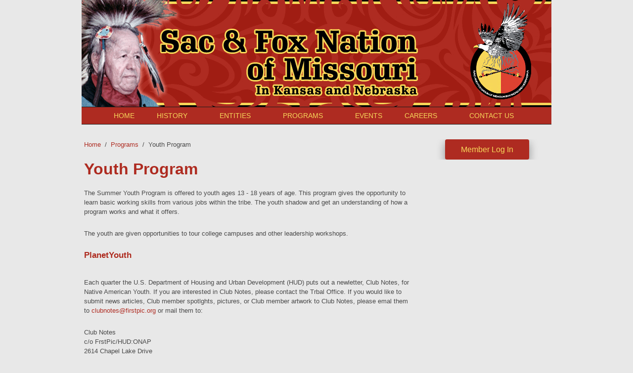

--- FILE ---
content_type: text/html; charset=utf-8
request_url: https://sacandfoxks.com/programs/youth
body_size: 5815
content:
<!DOCTYPE html PUBLIC "-//W3C//DTD XHTML+RDFa 1.0//EN"
  "http://www.w3.org/MarkUp/DTD/xhtml-rdfa-1.dtd">
<html xmlns="http://www.w3.org/1999/xhtml" xml:lang="en" version="XHTML+RDFa 1.0" dir="ltr">

<head profile="http://www.w3.org/1999/xhtml/vocab">
  <meta http-equiv="Content-Type" content="text/html; charset=utf-8" />
<meta name="Generator" content="Drupal 7 (http://drupal.org)" />
<link rel="shortcut icon" href="https://sacandfoxks.com/misc/favicon.ico" type="image/vnd.microsoft.icon" />
  <title>Youth Program | Sac &amp; Fox Nation of Missouri</title>  
  <style type="text/css" media="all">
@import url("https://sacandfoxks.com/modules/system/system.base.css?sxjlu8");
@import url("https://sacandfoxks.com/modules/system/system.menus.css?sxjlu8");
@import url("https://sacandfoxks.com/modules/system/system.messages.css?sxjlu8");
@import url("https://sacandfoxks.com/modules/system/system.theme.css?sxjlu8");
</style>
<style type="text/css" media="all">
@import url("https://sacandfoxks.com/sites/all/modules/calendar/css/calendar_multiday.css?sxjlu8");
@import url("https://sacandfoxks.com/sites/all/modules/colorbox_node/colorbox_node.css?sxjlu8");
@import url("https://sacandfoxks.com/modules/comment/comment.css?sxjlu8");
@import url("https://sacandfoxks.com/sites/all/modules/date/date_repeat_field/date_repeat_field.css?sxjlu8");
@import url("https://sacandfoxks.com/modules/field/theme/field.css?sxjlu8");
@import url("https://sacandfoxks.com/modules/node/node.css?sxjlu8");
@import url("https://sacandfoxks.com/modules/search/search.css?sxjlu8");
@import url("https://sacandfoxks.com/modules/user/user.css?sxjlu8");
@import url("https://sacandfoxks.com/sites/all/modules/views/css/views.css?sxjlu8");
</style>
<style type="text/css" media="all">
@import url("https://sacandfoxks.com/sites/all/modules/colorbox/styles/default/colorbox_style.css?sxjlu8");
@import url("https://sacandfoxks.com/sites/all/modules/ctools/css/ctools.css?sxjlu8");
@import url("https://sacandfoxks.com/modules/taxonomy/taxonomy.css?sxjlu8");
@import url("https://sacandfoxks.com/sites/all/modules/fancy_login/css/fancy_login.css?sxjlu8");
@import url("https://sacandfoxks.com/sites/all/libraries/superfish/css/superfish.css?sxjlu8");
@import url("https://sacandfoxks.com/sites/all/libraries/superfish/css/superfish-smallscreen.css?sxjlu8");
</style>
<style type="text/css" media="all and (min-width: 980px)">
@import url("https://sacandfoxks.com/sites/all/themes/corporateclean/css/960.css?sxjlu8");
</style>
<style type="text/css" media="all and (min-width: 760px) and (max-width: 980px)">
@import url("https://sacandfoxks.com/sites/all/themes/corporateclean/css/720.css?sxjlu8");
</style>
<style type="text/css" media="all and (max-width: 760px)">
@import url("https://sacandfoxks.com/sites/all/themes/corporateclean/css/mobile.css?sxjlu8");
</style>
<style type="text/css" media="all">
@import url("https://sacandfoxks.com/sites/all/themes/corporateclean/style.css?sxjlu8");
@import url("https://sacandfoxks.com/sites/all/themes/corporateclean/color/colors.css?sxjlu8");
</style>

<!--[if (lte IE 8)&(!IEMobile)]>
<link type="text/css" rel="stylesheet" href="https://sacandfoxks.com/sites/all/themes/corporateclean/css/basic-layout.css?sxjlu8" media="all" />
<![endif]-->

<!--[if (lte IE 8)&(!IEMobile)]>
<link type="text/css" rel="stylesheet" href="https://sacandfoxks.com/sites/all/themes/corporateclean/css/ie.css?sxjlu8" media="all" />
<![endif]-->
  
    
  <script type="text/javascript" src="https://sacandfoxks.com/misc/jquery.js?v=1.4.4"></script>
<script type="text/javascript" src="https://sacandfoxks.com/misc/jquery-extend-3.4.0.js?v=1.4.4"></script>
<script type="text/javascript" src="https://sacandfoxks.com/misc/jquery-html-prefilter-3.5.0-backport.js?v=1.4.4"></script>
<script type="text/javascript" src="https://sacandfoxks.com/misc/jquery.once.js?v=1.2"></script>
<script type="text/javascript" src="https://sacandfoxks.com/misc/drupal.js?sxjlu8"></script>
<script type="text/javascript" src="https://sacandfoxks.com/misc/jquery.cookie.js?v=1.0"></script>
<script type="text/javascript" src="https://sacandfoxks.com/misc/jquery.form.js?v=2.52"></script>
<script type="text/javascript" src="https://sacandfoxks.com/misc/form-single-submit.js?v=7.103"></script>
<script type="text/javascript" src="https://sacandfoxks.com/misc/ajax.js?v=7.103"></script>
<script type="text/javascript" src="https://sacandfoxks.com/sites/all/themes/corporateclean/js/jquery.cycle.all.js?sxjlu8"></script>
<script type="text/javascript" src="https://sacandfoxks.com/sites/all/libraries/colorbox/jquery.colorbox-min.js?sxjlu8"></script>
<script type="text/javascript" src="https://sacandfoxks.com/sites/all/modules/colorbox/js/colorbox.js?sxjlu8"></script>
<script type="text/javascript" src="https://sacandfoxks.com/sites/all/modules/colorbox/styles/default/colorbox_style.js?sxjlu8"></script>
<script type="text/javascript" src="https://sacandfoxks.com/sites/all/modules/colorbox/js/colorbox_load.js?sxjlu8"></script>
<script type="text/javascript" src="https://sacandfoxks.com/sites/all/modules/captcha/captcha.js?sxjlu8"></script>
<script type="text/javascript" src="https://sacandfoxks.com/misc/progress.js?v=7.103"></script>
<script type="text/javascript" src="https://sacandfoxks.com/sites/all/modules/fancy_login/js/fancy_login.js?sxjlu8"></script>
<script type="text/javascript" src="https://sacandfoxks.com/sites/all/modules/colorbox_node/colorbox_node.js?sxjlu8"></script>
<script type="text/javascript" src="https://sacandfoxks.com/sites/all/libraries/superfish/jquery.hoverIntent.minified.js?sxjlu8"></script>
<script type="text/javascript" src="https://sacandfoxks.com/sites/all/libraries/superfish/sfsmallscreen.js?sxjlu8"></script>
<script type="text/javascript" src="https://sacandfoxks.com/sites/all/libraries/superfish/supposition.js?sxjlu8"></script>
<script type="text/javascript" src="https://sacandfoxks.com/sites/all/libraries/superfish/jquery.bgiframe.min.js?sxjlu8"></script>
<script type="text/javascript" src="https://sacandfoxks.com/sites/all/libraries/superfish/superfish.js?sxjlu8"></script>
<script type="text/javascript" src="https://sacandfoxks.com/sites/all/libraries/superfish/supersubs.js?sxjlu8"></script>
<script type="text/javascript" src="https://sacandfoxks.com/sites/all/modules/superfish/superfish.js?sxjlu8"></script>
<script type="text/javascript">
<!--//--><![CDATA[//><!--
jQuery.extend(Drupal.settings, {"basePath":"\/","pathPrefix":"","setHasJsCookie":0,"ajaxPageState":{"theme":"corporateclean","theme_token":"prWqKqGIRsN9a874QWrN_ZYL-ZlJU_63scJp3qv1qn4","js":{"0":1,"misc\/jquery.js":1,"misc\/jquery-extend-3.4.0.js":1,"misc\/jquery-html-prefilter-3.5.0-backport.js":1,"misc\/jquery.once.js":1,"misc\/drupal.js":1,"misc\/jquery.cookie.js":1,"misc\/jquery.form.js":1,"misc\/form-single-submit.js":1,"misc\/ajax.js":1,"sites\/all\/themes\/corporateclean\/js\/jquery.cycle.all.js":1,"sites\/all\/libraries\/colorbox\/jquery.colorbox-min.js":1,"sites\/all\/modules\/colorbox\/js\/colorbox.js":1,"sites\/all\/modules\/colorbox\/styles\/default\/colorbox_style.js":1,"sites\/all\/modules\/colorbox\/js\/colorbox_load.js":1,"sites\/all\/modules\/captcha\/captcha.js":1,"misc\/progress.js":1,"sites\/all\/modules\/fancy_login\/js\/fancy_login.js":1,"sites\/all\/modules\/colorbox_node\/colorbox_node.js":1,"sites\/all\/libraries\/superfish\/jquery.hoverIntent.minified.js":1,"sites\/all\/libraries\/superfish\/sfsmallscreen.js":1,"sites\/all\/libraries\/superfish\/supposition.js":1,"sites\/all\/libraries\/superfish\/jquery.bgiframe.min.js":1,"sites\/all\/libraries\/superfish\/superfish.js":1,"sites\/all\/libraries\/superfish\/supersubs.js":1,"sites\/all\/modules\/superfish\/superfish.js":1},"css":{"modules\/system\/system.base.css":1,"modules\/system\/system.menus.css":1,"modules\/system\/system.messages.css":1,"modules\/system\/system.theme.css":1,"sites\/all\/modules\/calendar\/css\/calendar_multiday.css":1,"sites\/all\/modules\/colorbox_node\/colorbox_node.css":1,"modules\/comment\/comment.css":1,"sites\/all\/modules\/date\/date_repeat_field\/date_repeat_field.css":1,"modules\/field\/theme\/field.css":1,"modules\/node\/node.css":1,"modules\/search\/search.css":1,"modules\/user\/user.css":1,"sites\/all\/modules\/views\/css\/views.css":1,"sites\/all\/modules\/colorbox\/styles\/default\/colorbox_style.css":1,"sites\/all\/modules\/ctools\/css\/ctools.css":1,"modules\/taxonomy\/taxonomy.css":1,"sites\/all\/modules\/fancy_login\/css\/fancy_login.css":1,"sites\/all\/libraries\/superfish\/css\/superfish.css":1,"sites\/all\/libraries\/superfish\/css\/superfish-smallscreen.css":1,"sites\/all\/themes\/corporateclean\/css\/960.css":1,"sites\/all\/themes\/corporateclean\/css\/720.css":1,"sites\/all\/themes\/corporateclean\/css\/mobile.css":1,"sites\/all\/themes\/corporateclean\/style.css":1,"sites\/all\/themes\/corporateclean\/color\/colors.css":1,"sites\/all\/themes\/corporateclean\/css\/basic-layout.css":1,"sites\/all\/themes\/corporateclean\/css\/ie.css":1}},"colorbox":{"opacity":"0.85","current":"{current} of {total}","previous":"\u00ab Prev","next":"Next \u00bb","close":"Close","maxWidth":"98%","maxHeight":"98%","fixed":true,"mobiledetect":true,"mobiledevicewidth":"480px","file_public_path":"\/sites\/default\/files","specificPagesDefaultValue":"admin*\nimagebrowser*\nimg_assist*\nimce*\nnode\/add\/*\nnode\/*\/edit\nprint\/*\nprintpdf\/*\nsystem\/ajax\nsystem\/ajax\/*"},"superfish":{"1":{"id":"1","sf":{"animation":{"opacity":"show"},"speed":0,"autoArrows":false},"plugins":{"smallscreen":{"mode":"window_width","breakpointUnit":"px","title":"Main menu"},"supposition":true,"bgiframe":true,"supersubs":true}}},"colorbox_node":{"width":"600px","height":"600px"},"ajax":{"edit-submit-1769007466":{"wrapper":"fancy_login_user_login_block_wrapper","callback":"fancy_login_user_login_block_ajax_callback","event":"mousedown","keypress":true,"prevent":"click","url":"\/system\/ajax","submit":{"_triggering_element_name":"op","_triggering_element_value":"Log in"}}},"urlIsAjaxTrusted":{"\/system\/ajax":true,"\/programs\/youth?destination=taxonomy\/term\/25":true},"fancyLogin":{"screenFadeColor":"white","screenFadeZIndex":"500","loginBoxBackgroundColor":"white","loginBoxTextColor":"black","loginBoxBorderColor":"black","loginBoxBorderWidth":"3px","loginBoxBorderStyle":"solid","loginPath":"user\/login","dimFadeSpeed":100,"boxFadeSpeed":100,"hideObjects":0,"disableRegistration":1}});
//--><!]]>
</script>

</head>
<body class="html not-front not-logged-in one-sidebar sidebar-second page-taxonomy page-taxonomy-term page-taxonomy-term- page-taxonomy-term-25" >
  <div id="skip-link">
    <a href="#main-content" class="element-invisible element-focusable">Skip to main content</a>
  </div>
    <!-- #header -->
<div id="header">
	<!-- #header-inside -->
    <div id="header-inside" class="container_12 clearfix">
    	<!-- #header-inside-left -->
        <div id="header-inside-left" class="grid_8">
            
                        <a href="/" title="Home"><img src="https://sacandfoxks.com/sites/default/files/images/header.gif" alt="Home" /></a>
                 
                        
        </div><!-- EOF: #header-inside-left -->
        
        <!-- #header-inside-right -->    
        <div id="header-inside-right" class="grid_4">

			
        </div><!-- EOF: #header-inside-right -->
    
    </div><!-- EOF: #header-inside -->

</div><!-- EOF: #header -->

<!-- #header-menu -->
<div id="header-menu">
	<!-- #header-menu-inside -->
    <div id="header-menu-inside" class="container_12 clearfix">
    
    	<div class="grid_12">
            <div id="navigation" class="clearfix">
                          <div class="region region-navigation">
    <div id="block-superfish-1" class="block block-superfish">


<div class="content">
<ul  id="superfish-1" class="menu sf-menu sf-main-menu sf-horizontal sf-style-none sf-total-items-7 sf-parent-items-4 sf-single-items-3"><li id="menu-219-1" class="first odd sf-item-1 sf-depth-1 sf-no-children"><a href="/" class="sf-depth-1">Home</a></li><li id="menu-334-1" class="middle even sf-item-2 sf-depth-1 sf-total-children-3 sf-parent-children-0 sf-single-children-3 menuparent"><a title="" class="sf-depth-1 menuparent nolink" tabindex="0">History</a><ul><li id="menu-450-1" class="first odd sf-item-1 sf-depth-2 sf-no-children"><a href="/history/tribe" title="" class="sf-depth-2">Tribe History</a></li><li id="menu-346-1" class="middle even sf-item-2 sf-depth-2 sf-no-children"><a href="/history/veteran-memorial" title="" class="sf-depth-2">Veteran Memorial</a></li><li id="menu-451-1" class="last odd sf-item-3 sf-depth-2 sf-no-children"><a href="/history/vintage-photos" title="" class="sf-depth-2">Vintage Photos</a></li></ul></li><li id="menu-350-1" class="middle odd sf-item-3 sf-depth-1 sf-total-children-6 sf-parent-children-0 sf-single-children-6 menuparent"><a title="" class="sf-depth-1 menuparent nolink" tabindex="0">Entities</a><ul><li id="menu-344-1" class="first odd sf-item-1 sf-depth-2 sf-no-children"><a href="/entities/gaming-commission" title="" class="sf-depth-2">Gaming Commission</a></li><li id="menu-427-1" class="middle even sf-item-2 sf-depth-2 sf-no-children"><a href="/entities/pd" title="" class="sf-depth-2">Police Department</a></li><li id="menu-437-1" class="middle odd sf-item-3 sf-depth-2 sf-no-children"><a href="/entities/trading-post" title="" class="sf-depth-2">Trading Post</a></li><li id="menu-336-1" class="middle even sf-item-4 sf-depth-2 sf-no-children"><a href="/entities/tribal-council" title="" class="sf-depth-2">Tribal Council</a></li><li id="menu-341-1" class="middle odd sf-item-5 sf-depth-2 sf-no-children"><a href="/entities/tribal-court" title="" class="sf-depth-2">Tribal Court</a></li><li id="menu-436-1" class="last even sf-item-6 sf-depth-2 sf-no-children"><a href="/entities/truck-stop" title="" class="sf-depth-2">Truck Stop</a></li></ul></li><li id="menu-343-1" class="active-trail middle even sf-item-4 sf-depth-1 sf-total-children-10 sf-parent-children-0 sf-single-children-10 menuparent"><a title="" class="sf-depth-1 menuparent nolink" tabindex="0">Programs</a><ul><li id="menu-353-1" class="first odd sf-item-1 sf-depth-2 sf-no-children"><a href="/programs/epa" title="" class="sf-depth-2">Environmental Protection</a></li><li id="menu-360-1" class="middle even sf-item-2 sf-depth-2 sf-no-children"><a href="/programs/transit" title="" class="sf-depth-2">CHR/SDPI/Transit</a></li><li id="menu-356-1" class="middle odd sf-item-3 sf-depth-2 sf-no-children"><a href="/programs/domestic-violence" title="" class="sf-depth-2">Domestic Violence</a></li><li id="menu-352-1" class="middle even sf-item-4 sf-depth-2 sf-no-children"><a href="/programs/education" title="" class="sf-depth-2">Education</a></li><li id="menu-354-1" class="middle odd sf-item-5 sf-depth-2 sf-no-children"><a href="/programs/housing-authority" title="" class="sf-depth-2">Housing Authority</a></li><li id="menu-351-1" class="middle even sf-item-6 sf-depth-2 sf-no-children"><a href="/programs/indian-health-services" title="" class="sf-depth-2">Indian Health Services</a></li><li id="menu-359-1" class="middle odd sf-item-7 sf-depth-2 sf-no-children"><a href="/programs/library" title="" class="sf-depth-2">Library</a></li><li id="menu-355-1" class="middle even sf-item-8 sf-depth-2 sf-no-children"><a href="/programs/social-services" title="" class="sf-depth-2">Social Services/ICW</a></li><li id="menu-357-1" class="middle odd sf-item-9 sf-depth-2 sf-no-children"><a href="/programs/wildlife" title="" class="sf-depth-2">Wildlife Management</a></li><li id="menu-358-1" class="active-trail last even sf-item-10 sf-depth-2 sf-no-children"><a href="/programs/youth" title="" class="sf-depth-2 active">Youth Program</a></li></ul></li><li id="menu-1373-1" class="middle odd sf-item-5 sf-depth-1 sf-no-children"><a href="/calendar" class="sf-depth-1">Events</a></li><li id="menu-348-1" class="middle even sf-item-6 sf-depth-1 sf-total-children-2 sf-parent-children-0 sf-single-children-2 menuparent"><a title="" class="sf-depth-1 menuparent nolink" tabindex="0">Careers</a><ul><li id="menu-452-1" class="first odd sf-item-1 sf-depth-2 sf-no-children"><a href="/careers/job-listings" title="" class="sf-depth-2">Job Listings</a></li><li id="menu-453-1" class="last even sf-item-2 sf-depth-2 sf-no-children"><a href="/careers/services-wanted" title="" class="sf-depth-2">Services Wanted</a></li></ul></li><li id="menu-349-1" class="last odd sf-item-7 sf-depth-1 sf-no-children"><a href="/contact-us" title="" class="sf-depth-1">Contact Us</a></li></ul></div>
</div>  </div>
                        </div>
        </div>
        
    </div><!-- EOF: #header-menu-inside -->

</div><!-- EOF: #header-menu -->

<!-- #banner -->
<div id="banner">

		
      

</div><!-- EOF: #banner -->


<!-- #content -->
<div id="content">
	<!-- #content-inside -->
    <div id="content-inside" class="container_12 clearfix">
    
                
                <div id="main" class="grid_8">
		            
            <div class="breadcrumb"><a href="/">Home</a> <span class="breadcrumb-separator">/</span><a title="" class="nolink" tabindex="0">Programs</a> <span class="breadcrumb-separator">/</span>Youth Program</div>            
                   
                 
                        
                        
			                        <h1>Youth Program</h1>
                                    
                        
              <div class="region region-content">
    <div id="block-system-main" class="block block-system">


<div class="content">
<div id="taxonomy-term-25" class="taxonomy-term vocabulary-entity">

  
  <div class="content">
    <div class="taxonomy-term-description"><p>The Summer Youth Program is offered to youth ages 13 - 18 years of age. This program gives the opportunity to learn basic working skills from various jobs within the tribe. The youth shadow and get an understanding of how a program works and what it offers.</p>
<p>The youth are given opportunities to tour college campuses and other leadership workshops.</p>
<h3><strong>PlanetYouth</strong><br />
 </h3>
<p>Each quarter the U.S. Department of Housing and Urban Development (HUD) puts out a newletter, Club Notes, for Native American Youth. If you are interested in Club Notes, please contact the Trbal Office. If you would like to submit news articles, Club member spotlghts, pictures, or Club member artwork to Club Notes, please emal them to <a href="mailto:clubnotes@firstpic.org?subject=Club%20Notes%20Submisson">clubnotes@firstpic.org</a> or mail them to:</p>
<p>Club Notes<br />
c/o FrstPic/HUD:ONAP<br />
2614 Chapel Lake Drive<br />
Gambrills, MD 21054</p>
<p>For more information on HUD's PlanetYouth program, please visit <a href="http://www.hud.gov/offices/pih/ih/codetalk/planet/index.html">http://www.hud.gov/offices/pih/ih/codetalk/planet/index.html</a></p>
</div>  </div>

</div>
</div>
</div>  </div>
            
                        
        </div><!-- EOF: #main -->
        
                <!-- #sidebar-second -->
        <div id="sidebar-second" class="grid_4">
        	  <div class="region region-sidebar-second">
    <div id="block-fancy-login-fancy-login-login-block" class="block block-fancy-login">


<div class="content">
<div id="fancy_login_login_link_wrapper"><a href="/user/login">Member Log In</a></div></div>
</div>  </div>
        </div><!-- EOF: #sidebar-second -->
          

    </div><!-- EOF: #content-inside -->

</div><!-- EOF: #content -->

<!-- #footer -->    
<div id="footer">
	<!-- #footer-inside -->
    <div id="footer-inside" class="container_12 clearfix">
    
        <div class="footer-area grid_4">
                </div><!-- EOF: .footer-area -->
        
        <div class="footer-area grid_4">
                </div><!-- EOF: .footer-area -->
        
        <div class="footer-area grid_4">
                </div><!-- EOF: .footer-area -->
       
    </div><!-- EOF: #footer-inside -->

</div><!-- EOF: #footer -->

<!-- #footer-bottom -->    
<div id="footer-bottom">

	<!-- #footer-bottom-inside --> 
    <div id="footer-bottom-inside" class="container_12 clearfix">
    	<!-- #footer-bottom-left --> 
    	<div id="footer-bottom-left" class="grid_8">
        
            
            
              <div class="region region-footer">
    <div id="block-block-2" class="block block-block">


<div class="content">
<pre>
Copyright © 2026</pre></div>
</div>  </div>
            
        </div>
    	<!-- #footer-bottom-right --> 
        <div id="footer-bottom-right" class="grid_4">
        
        	        
        </div><!-- EOF: #footer-bottom-right -->
       
    </div><!-- EOF: #footer-bottom-inside -->
    
    
</div><!-- EOF: #footer -->    <div class="region region-page-bottom">
    <div id="fancy_login_dim_screen"></div><div id="fancy_login_login_box"><div id="fancy_login_form_contents"><a href="#" id="fancy_login_close_button">X</a><div id="fancy_login_user_login_block_wrapper"><form action="/programs/youth?destination=taxonomy/term/25" method="post" id="user-login-form" accept-charset="UTF-8"><div><div class="form-item form-type-textfield form-item-name">
  <label for="edit-name--2">E-mail or username <span class="form-required" title="This field is required.">*</span></label>
 <input type="text" id="edit-name--2" name="name" value="" size="15" maxlength="60" class="form-text required" />
</div>
<div class="form-item form-type-password form-item-pass">
  <label for="edit-pass--2">Password <span class="form-required" title="This field is required.">*</span></label>
 <input type="password" id="edit-pass--2" name="pass" size="15" maxlength="128" class="form-text required" />
</div>
<div class="item-list"><ul><li class="first"><a href="/user/register" title="Create a new user account.">Create new account</a></li>
<li class="last"><a href="/user/password" title="Request new password via e-mail.">Request new password</a></li>
</ul></div><input type="hidden" name="form_build_id" value="form-bGA8W6dH7zVCFhDdErw21nGPp8RkG3K0uZYaXR3RHvA" />
<input type="hidden" name="form_id" value="fancy_login_user_login_block" />
<fieldset class="captcha form-wrapper"><legend><span class="fieldset-legend">CAPTCHA</span></legend><div class="fieldset-wrapper"><div class="fieldset-description">Please solve the simple problem to prove you are not a spam bot.</div><input type="hidden" name="captcha_sid" value="7858966" />
<input type="hidden" name="captcha_token" value="23396dbc9fe6b9f88120ff2dfc39c747" />
<div class="form-item form-type-textfield form-item-captcha-response">
  <label for="edit-captcha-response--2">One Plus One <span class="form-required" title="This field is required.">*</span></label>
 <input type="text" id="edit-captcha-response--2" name="captcha_response" value="" size="50" maxlength="50" class="form-text required" />
<div class="description">Fill in the blank.</div>
</div>
</div></fieldset>
<div class="form-actions form-wrapper" id="edit-actions--2"><input type="submit" id="edit-submit-1769007466" name="op" value="Log in" class="form-submit" /></div></div></form></div></div></div>  </div>
<script type="text/javascript">
<!--//--><![CDATA[//><!--
jQuery(document).ready(function($) {
	
	$(window).load(function() {
	
		$("#slideshow img").show();
		$("#slideshow").fadeIn("slow");
		$("#slider-controls-wrapper").fadeIn("slow");
	
		$("#slideshow").cycle({
			fx:    "scrollHorz",
			speed:  "slow",
			timeout: "10000",
			random: 0,
			nowrap: 0,
			pause: 0,
			pager:  "#slider-navigation",
			pagerAnchorBuilder: function(idx, slide) {
				return "#slider-navigation li:eq(" + (idx) + ") a";
			},
			slideResize: true,
			containerResize: false,
			height: "auto",
			fit: 1,
			before: function(){
				$(this).parent().find(".slider-item.current").removeClass("current");
			},
			after: onAfter
		});
	});
	
	function onAfter(curr, next, opts, fwd) {
		var $ht = $(this).height();
		$(this).parent().height($ht);
		$(this).addClass("current");
	}
	
	$(window).load(function() {
		var $ht = $(".slider-item.current").height();
		$("#slideshow").height($ht);
	});
	
	$(window).resize(function() {
		var $ht = $(".slider-item.current").height();
		$("#slideshow").height($ht);
	});
	
	});
//--><!]]>
</script>
</body>
</html>


--- FILE ---
content_type: text/css
request_url: https://sacandfoxks.com/sites/all/themes/corporateclean/style.css?sxjlu8
body_size: 4939
content:
body { font: 0.8em/165% "Lucida Grande","Lucida Sans Unicode",Segoe UI,Helvetica,Arial,sans-serif; margin:0; padding:0; outline:0 none; vertical-align:baseline; }

h1, h2, h3, h4, h5, h6 { line-height:120%; text-shadow: 1px 1px 1px #EAF1EA; font-family: Myriad Pro,"Lucida Grande","Lucida Sans Unicode",Segoe UI,Helvetica,Arial,sans-serif; }

h1 { font-size: 32px; margin:0 0 20px 0; }

h2 { font-size: 20px; color:#1487d4; font-weight:normal; }

h3 { font-size: 130%; }

h4 { font-size: 110%; }

.front .node h1 { font-size:30px; color:#494d4f; font-weight:normal; }

.front .node h1.front-heading { margin-bottom:0; font-weight:bold; }

.node.node-teaser h2 { margin-top:0; }

.subtitle { padding:5px 0 15px 0; font-size:18px; color:#494d4f; font-family: Myriad Pro,"Lucida Grande","Lucida Sans Unicode",Segoe UI,Helvetica,Arial,sans-serif; }

input, textarea, select { font-family: "Lucida Grande","Lucida Sans Unicode",Segoe UI,Helvetica,Arial,sans-serif; }

#footer h1, #footer h2, #footer h3, #footer h4, #footer h5, #footer h6,
#footer-bottom h1, #footer-bottom h2, #footer-bottom h3, #footer-bottom h4, #footer-bottom h5, #footer-bottom h6 { text-shadow:none; }

p { margin:0 0 25px 0; }

a, li a.active { text-decoration:none; }

a img { border:none; outline: none; display:block; overflow:hidden; }

img.masked, .field-type-image img { background:transparent url('images/pattern.png'); border:1px solid #d8d8d8; padding:10px; margin:10px 0; }

img { max-width: 100%; height: auto; 
-webkit-box-sizing: border-box; -moz-box-sizing: border-box; box-sizing: border-box; }

code { font-family: "Courier New", Courier, monospace; }

blockquote { background:transparent url('images/blockquote.png') no-repeat top left; margin: 40px 0; padding: 0 55px; }

.breadcrumb { padding:0 10px 20px 0; }

.breadcrumb-separator { padding:0 8px 0 4px; }

.submitted { margin:-15px 0 20px 0; font-size: 85%; text-transform: uppercase; }

.region-sidebar-first .block h2, .region-sidebar-second .block h2 {  margin: 0 0 15px 0; padding:0 0 5px 0; }

.region-content { line-height:155%; } 

#site-name { font-size:130%; }

/* 
* Layout 
*/
#header { clear:both; }

#header-inside { margin: 0 auto; padding:40px 0; overflow:hidden; } 

#header-menu { clear:both; }

#logo { display:block; overflow:hidden; padding:0; margin:0; }

#logo a{ padding:0; margin:0; display:block; overflow:hidden; }

#logo img { padding:0; margin:0; display:block; overflow:hidden; }

#banner  { clear:both; border-bottom:1px solid #fcfcfc; overflow: hidden; }

#content { clear:both; overflow:hidden; }

#content-inside { padding:30px 0 60px; } 

#main {  }

#sidebar { } 

.no-sidebars #main { padding-top:10px; padding-bottom:10px; }

.no-sidebars #sidebar { display:none; }

.meta-data { font-size:75%; text-transform:uppercase; color:#545454; margin:5px 0 20px 0; display:block; overflow:hidden; clear:both; }

#footer { clear:both; overflow:hidden; padding:20px 0 50px 0;}

#footer-inside { } 

.footer-area { }

.footer-area.first { }

.footer-area.second { }

.footer-area.third { }

.node.node-teaser { margin-bottom:60px; }

#footer-bottom { clear:both; overflow:hidden; padding:40px 0; }

#footer-bottom-inside { } 

#footer-bottom-left { }

#footer-bottom-right { }

/*
* Sidebar Blocks - Menus
*/
.region-sidebar-first .block .content, .region-sidebar-second .block .content  { border:1px solid #ffffff; 
-webkit-border-radius: 5px; -moz-border-radius: 5px; border-radius: 5px; 
padding: 20px; overflow:hidden; margin:0 0 40px 0;
 /* shadow */
-webkit-box-shadow: 0 2px 6px #efefef inset;  -moz-box-shadow:0 2px 6px #efefef inset;  box-shadow:0 2px 6px #efefef inset; }

.region-sidebar-first #block-block-2.block .content, .region-sidebar-second #block-block-2.block .content { background:none; border:none; padding:0; -webkit-box-shadow: none;  -moz-box-shadow:none;  box-shadow:none; }

.region-sidebar-first ul.menu, .region-sidebar-second ul.menu {  margin:0; padding:0; }

.region-sidebar-first ul.menu li, .region-sidebar-second ul.menu li { list-style:none; margin:0; padding:5px; border-bottom:1px solid #e7e7e7; display:block; }

.region-sidebar-first ul.menu li.expanded, .region-sidebar-second ul.menu li.expanded { border-bottom:none; }

.region-sidebar-first ul.menu ul.menu, .region-sidebar-second ul.menu ul.menu { padding:0 0 0 15px; }

.region-sidebar-first ul.menu li.collapsed, .region-sidebar-second ul.menu li.collapsed, #footer .block ul.menu li.collapsed { background:url("images/menu-collapsed.png") no-repeat scroll left 10px transparent; }

.region-sidebar-first ul.menu li.expanded, .region-sidebar-second ul.menu li.expanded, #footer .block ul.menu li.expanded { background:url("images/menu-expanded.png") no-repeat scroll left 10px transparent; }

.region-sidebar-first ul.menu li.collapsed > a, .region-sidebar-second ul.menu li.collapsed > a, #footer .block ul.menu li.collapsed > a { padding-left:15px; }

.region-sidebar-first ul.menu li.expanded > a, .region-sidebar-second ul.menu li.expanded > a, #footer .block ul.menu li.expanded > a { padding-left:15px; }

/* 
* Contact 
*/
.contact-form { margin:10px 0; }

.filter-wrapper { border:1px solid #DDDDDD; border-top:none; }

.user-picture { float:left;  padding:0 20px 10px 0; }

/*
* About
*/
.about-features { padding:60px 0 0 0; }

.about-feature.last {  }

.about-members { clear:both; padding:10px 0 0 0;}

.about-member { background:transparent url('images/pattern.png'); border:1px solid #e4e4e4; padding:15px; margin-bottom:15px; }

.about-feature h2 { margin-top:0; }

.about-member p { margin:0; }

/*
* Products
*/
.product { margin-bottom:60px; }

.product h2 { margin:0 0 5px 0; }

.product-subtitle { padding:0 0 10px 0; }

/*
* Services
*/
.services { clear:both; padding:20px 0; }

.service-left {  }

.service-right {  }

/*
* Testimonials
*/
.testimonial { display: block; overflow: hidden; position: relative; clear:both; }

.testimonial-inner { outline:none; border:1px solid #ffffff; 
-webkit-border-radius: 5px; -moz-border-radius: 5px; border-radius: 5px; 
padding: 20px; overflow:hidden; background:#ffffff; margin:25px 0 0 0; font-style:italic;
 /* shadow */
-webkit-box-shadow: 0 2px 3px #efefef inset;  -moz-box-shadow:0 2px 3px #efefef inset;  box-shadow:0 2px 3px #efefef inset; }

.testimonial-submitted { background: url("images/testimonial.png") no-repeat scroll 95% 0 transparent; text-align:right; padding:20px 0 0 0; }

/* 
* Main-menu 
*/
/* 1st Level */
#header-menu ul.menu { display:block; padding:0; margin:0; position:relative; z-index:100; }

#header-menu ul.menu li { display:inline-block; float:left; vertical-align: middle; padding:0; margin:0; }

#header-menu ul.menu li a { outline:none; text-decoration: none; margin:0 25px 0 0; padding:10px 5px; font-size:14px; font-weight:normal; 
text-align:center; text-transform:uppercase; font-family: Myriad Pro,"Lucida Grande","Lucida Sans Unicode",Segoe UI,Helvetica,Arial,sans-serif; display:block; }

#header-menu ul.menu li.first a { padding-left:0; }

#header-menu ul.menu li.last a { padding-right:0; }

#header-menu ul.menu li a:hover, #header-menu ul.menu li a.active { color:#1487d4; }

#header-menu ul.menu li a:after { content: none; }

#header-menu ul.menu li.expanded { position: relative; }

#header-menu ul.menu li.expanded a { background:transparent url('images/menu-expanded.png') no-repeat center right; padding:10px 15px 10px 10px; }

/* 2nd Level */
#header-menu ul.menu li.expanded ul.menu { width: 230px; z-index:100; padding:0; display: none; position: absolute; }

#header-menu ul.menu li.expanded:hover, #header-menu ul.menu li.expanded:hover > ul.menu { display:block; }

#header-menu ul.menu li.expanded ul.menu li a { padding:10px; margin:0; display:block; width:210px; text-align:left; line-height:130%; background:none; font-size:12px; }

#header-menu ul.menu li.expanded ul.menu li.expanded { background:transparent url('images/menu-collapsed.png') no-repeat center right; }

#header-menu ul.menu li ul.menu li a:hover {  background:#1b1b1b; color:#1487d4; }

#header-menu ul.menu li.expanded ul.menu li.expanded a:hover { background:#1b1b1b url('images/menu-collapsed.png') no-repeat center right; }

#header-menu ul.menu li.expanded ul.menu li.leaf a:hover { background:#1b1b1b; }

/* 3rd, 4th, 5th, (...) level  */
#header-menu ul.menu li.expanded ul ul { display: none; left: 230px; top:0; padding:0; }

/* 
* Superfish support
*/
#navigation .block-superfish ul.sf-menu { margin:0; padding:0; }

#navigation .block-superfish ul.sf-menu li a { margin:0 25px 0 0; padding:10px; font-size:14px; font-weight:normal; text-align:left;
text-transform:uppercase; font-family: Myriad Pro,"Lucida Grande","Lucida Sans Unicode",Segoe UI,Helvetica,Arial,sans-serif; }

#navigation .block-superfish ul.sf-menu li a.menuparent
{ padding:10px 30px 10px 10px; }



#navigation .block-superfish ul.sf-menu li.last a
 { margin-right:0; }

#navigation .block-superfish ul.sf-menu li li a, #navigation .block-superfish ul.sf-menu li li.first a, #navigation .block-superfish ul.sf-menu li li.last a,
 { margin:0; padding:10px; font-size:12px; }

#navigation .block-superfish ul.sf-menu li:hover ul, #navigation .block-superfish ul.sf-menu li.sfHover ul { top: 35px; }

#navigation .block-superfish ul.sf-menu li:hover ul ul, #navigation .block-superfish ul.sf-menu li.sfHover ul ul { top: 0; }

#navigation .block-superfish select { width:100%; margin:10px 0; padding:5px; }

/* 
* Superfish support: Reset background/border
*/
#navigation .block-superfish ul.sf-menu li, #navigation .block-superfish ul.sf-menu li a,
#navigation .block-superfish ul.sf-menu li:hover,
#navigation .block-superfish ul.sf-menu li a:focus, .block-superfish ul.sf-menu li a:hover, 
#navigation .block-superfish ul.sf-menu li a:active { background:none; border:none; }

/* 
* Footer menu 
*/
#footer .block ul.menu { margin: 0; padding: 0; }

#footer .block ul.menu ul.menu { margin: 0 0 0 15px; }

#footer .block ul.menu li { list-style:none; margin:0; padding:0; list-style-image:none; }

#footer .block ul.menu li a { display: block; padding:5px; }

/* 
* Footer-bottom menu 
*/
ul.secondary-menu, #footer-bottom ul.menu { padding:0; margin:0 0 10px 0; display:block; overflow:hidden; }

ul.secondary-menu li, #footer-bottom ul.menu li { display:block; float:left; list-style-type:none; overflow:hidden; padding:0 10px; margin:0; }

ul.secondary-menu li.first, #footer-bottom ul.menu li.first { padding:0 10px 0 0; margin:0; }

ul.secondary-menu li.last, #footer-bottom ul.menu li.last { border-right:none; margin:0; }

#footer-bottom ul.menu ul.menu { display:none; }

/* 
* Comments 
*/
#comments { padding:20px 0 0 0; }

.comment { border:1px solid #ffffff; 
-webkit-border-radius: 5px; -moz-border-radius: 5px; border-radius: 5px; 
padding: 20px; overflow:hidden; background:#ffffff; margin:0 0 30px 0;
 /* shadow */
-webkit-box-shadow: 0 2px 6px #efefef inset;  -moz-box-shadow:0 2px 6px #efefef inset;  box-shadow:0 2px 6px #efefef inset;}

#comments-title { border:1px solid #e7e7e7; padding:5px 10px; display:block; overflow:hidden; margin:0 0 30px 0;
/* background */
background: #fdfdfd;
/* IE10 */ 
background-image: -ms-linear-gradient(top, #fdfdfd 0%, #efefef 100%);
/* Mozilla Firefox */ 
background-image: -moz-linear-gradient(top, #fdfdfd 0%, #efefef 100%);
/* Opera */ 
background-image: -o-linear-gradient(top, #fdfdfd 0%, #efefef 100%);
/* Webkit (Safari/Chrome 10) */ 
background-image: -webkit-gradient(linear, left top, left bottom, color-stop(0, #fdfdfd), color-stop(1, #efefef));
/* Webkit (Chrome 11+) */ 
background-image: -webkit-linear-gradient(top, #fdfdfd 0%, #efefef 100%);
/* Proposed W3C Markup */ 
background-image: linear-gradient(top, #fdfdfd 0%, #efefef 100%);
/* IE6-9 */ 
filter:  progid:DXImageTransform.Microsoft.gradient(startColorstr='#fdfdfd', endColorstr='#efefef');
/* radius */
-webkit-border-radius: 5px; -moz-border-radius: 5px; border-radius: 5px; 
}

#comments-title h2 { padding:0; margin:0; }

#comments-title-left { float:left; width:50%; }

#comments-title-right { float:right; width:50%; text-align:right; }

#comments-title-right .counter { color:#979696; font-weight:bold; font-size:20px; 
background:transparent url('images/comments.png') no-repeat center left; padding:0 0 0 35px; }

#comments h3 { margin:0; padding:10px 0 20px 0; font-weight:normal; }

#comments ul.links { display:block; }

#comments ul.links li a { color:#fefefe; padding:5px 10px; margin:0 0 0 2px; text-shadow: 0 1px 1px #003547; font-weight:bold; border:none;
font-family: "Lucida Grande","Lucida Sans Unicode",Segoe UI,Helvetica,Arial,sans-serif; cursor:pointer;
/* radius */
-webkit-border-radius: 5px; -moz-border-radius: 5px; border-radius: 5px; 
/* shadow */
-webkit-box-shadow: 0px 1px 2px #939da2; -moz-box-shadow: 0px 1px 2px #939da2; box-shadow: 0px 1px 2px #939da2; }

#comments ul.links li a:hover { text-decoration:none; }

/*
* Poll
*/
.poll .bar .foreground { background-color: #0092c3; }

.poll .title { padding:0 0 20px 0; }

/*
* Recent content block
*/
#block-node-recent table, #block-node-recent td { border:none; }

#block-node-recent table tbody { border:none; }

#block-node-recent tr.even, #block-node-recent tr.odd { border-bottom:1px solid #e7e7e7; }

/*
* Search
*/
#block-search-form { background:#e8e8e8; border:none; overflow:hidden;
/* Radius */
 -webkit-border-radius: 5px; -moz-border-radius: 5px; border-radius: 5px;
 /* shadow */
-webkit-box-shadow: 0px 2px 5px #c8c8c8 inset;  -moz-box-shadow: 0px 2px 5px #c8c8c8 inset;  box-shadow: 0px 2px 5px #c8c8c8 inset; }

#header #block-search-form { margin:15px 0 0 0; }

#block-search-form .form-item { margin:0; padding:0; }

#block-search-form input.form-text { background:none; border:none; outline:none; text-decoration: none; color:#9f9f9f; float:left; width:70%; padding:10px; margin:0;height:15px; line-height:15px; -webkit-box-shadow: none;  -moz-box-shadow:none;box-shadow:none; }

#block-search-form input.form-submit { background:none; border:none; outline:none; padding:6px 10px 0 10px; float:right; }

.region-sidebar-first #block-search-form, .region-sidebar-second #block-search-form { -webkit-box-shadow: none;  -moz-box-shadow: none;  box-shadow: none; }

.region-sidebar-first #block-search-form.block, .region-sidebar-second #block-search-form.block  { background:none; }

.region-sidebar-first #block-search-form.block .content, .region-sidebar-second #block-search-form.block .content { background:#ffffff; border:1px solid #FFFFFF; overflow:hidden; padding:0; }

/* 
* Messages
*/
div.messages.status { background:#52ac61; border:1px solid #46a055; padding:10px; margin:0 0 15px 0; color:#ffffff; }

div.messages.error { background:#d30000; border:1px solid #b50000; padding:10px; margin:0 0 15px 0; color:#ffffff; }

div.messages.warning { background:#dd6e0c; border:1px solid #d2ac7f; padding:10px; margin:0 0 15px 0; color:#ffffff; }

div.messages.status a, div.messages.error a, div.messages.warning a { color:#ffffff; text-decoration:underline; }

/* 
* Javascript Slideshow 
*/
#slider { position:relative; margin:0 auto; padding:0;}

#slideshow { position:relative; display:none; }

#slideshow img { display:none; }

.slider-item { width:100%!important; max-width:100%!important; }

.slider-item .content { padding:30px 0 0 0; position:relative; }

.slider-item a { outline:none; }

#slider-controls-wrapper { padding:20px 0; display:none; } 

#slider-controls { display:block; text-align:center; } 

#slider-controls ul { display:block; overflow:hidden; margin:0; padding:0; text-align:center; }

#slider-controls ul li { display:inline; margin:0; padding:0; list-style:none; }

#slider-controls ul li a { width:17px; height:17px; background:url('images/inactive-slide.png') no-repeat center center; display:inline-block; padding:0; margin:0; outline:none; }

#slider-controls ul li a:focus { outline:none; }

#slider-controls ul li.activeSlide a:hover, #slider-controls ul li.activeSlide a { background:url('images/active-slide.png') no-repeat center center; }

/* 
* Slideshow Typography
*/
#slideshow h2 { margin:0 0 10px 0; color:#222222; font-size:30px; font-weight:bold; }

/*  
* Tables
*/
table { border-spacing:0; border:0; width:100%;  }

table td, table th { border:1px solid #bbbbbb; }

table th { background:#222222; color:#ffffff; font-weight:bold; }

table tr.odd { background:transparent; }

table tr.even { background:#ffffff; }

table td, table th { padding:5px; }
/* Remove table borders */
table.noborder td, table.noborder th, table.noborder tr { border:none; }

/* 
* Lists 
*/
ol { list-style-type:decimal; }

ol ol { list-style-type:upper-alpha; }

ol ol ol {list-style-type:lower-alpha; }

li { display:list-item; }

.pager-current { font-weight:bold; color:#7c713f; }

.links { display: block; text-align:right; }

.links li { list-style-type:none; }

.item-list ul { margin:0 0 0.25em 1em; padding:0; }

.item-list ul li { margin:0 0 0 5px; padding:0 0 5px 5px; }

ol.search-results { padding:0; }

.links ul li a, a.more,
input[type="submit"], input[type="reset"], input[type="button"] { color:#fefefe; padding:7px 15px; text-shadow: 0 1px 1px #003547; font-weight:bold; border:none;
font-family: "Lucida Grande","Lucida Sans Unicode",Segoe UI,Helvetica,Arial,sans-serif; cursor:pointer;
/* radius */
-webkit-border-radius: 15px; -moz-border-radius: 15px; border-radius: 15px; 
/* shadow */
-webkit-box-shadow: 0px 1px 2px #939da2; -moz-box-shadow: 0px 1px 2px #939da2; box-shadow: 0px 1px 2px #939da2; }

.links ul li a:hover, a.more:hover,
input[type="submit"]:hover, input[type="reset"]:hover, input[type="button"]:hover { text-decoration:none; }

.resizable-textarea .grippie { border:1px solid #dddddd; }

#edit-submit, #edit-preview { margin:0 10px 0 0; }

#block-search-form input.form-submit { margin:0; border:none; -webkit-box-shadow:none; -moz-box-shadow:none; box-shadow:none; background:none; filter:none; }

ul.inline li { display: inline-block; margin: 0; padding: 10px 5px; zoom: 1; *display: inline; }

input.form-submit { margin:0 10px 0 0; }

/*
* Forms
*/
label { font-weight:bold; }

input.form-text { background:#e8e8e8; border:1px solid #f2f2f2;
font-family: "Lucida Grande","Lucida Sans Unicode",Segoe UI,Helvetica,Arial,sans-serif; height:25px; line-height:25px; margin:0 0 10px 0; padding:5px; width:80%; color:#5f6a5f; 
-webkit-border-radius: 5px; -moz-border-radius: 5px; border-radius: 5px; 
 /* shadow */
-webkit-box-shadow: 0px 2px 3px #bcbcbc inset;  -moz-box-shadow: 0px 2px 3px #bcbcbc inset;  box-shadow: 0px 2px 3px #bcbcbc inset; }

input.form-text.error { border:2px solid red; }

textarea { background:#e8e8e8; border:1px solid #f2f2f2;
font-family: "Lucida Grande","Lucida Sans Unicode",Segoe UI,Helvetica,Arial,sans-serif;
margin:0 20px 10px 0; padding:10px 5px; height:155px; font-size:100%; color:#5f6a5f; 
-webkit-border-radius: 5px; -moz-border-radius: 5px; border-radius: 5px; 
 /* shadow */
-webkit-box-shadow: 0px 2px 3px #bcbcbc inset;  -moz-box-shadow: 0px 2px 3px #bcbcbc inset;  box-shadow: 0px 2px 3px #bcbcbc inset;}

.filter-wrapper { border:1px solid #DDDDDD; border-top:none; }

/*
* Social
*/
ul.social-bookmarks { margin:0; padding:0; }

ul.social-bookmarks li {display:inline-block; float:left; list-style-type:none; margin:0; }

ul.social-bookmarks li a { display:inline-block; width:25px; height:24px; padding:0 3px;  margin:0 auto; text-align:center; overflow:hidden; outline:none; }

ul.social-bookmarks li.label { padding:0 15px 0 0; }

ul.social-bookmarks li.facebook a { background:url('images/social-media-facebook.png') no-repeat center bottom; }

ul.social-bookmarks li.twitter a { background:url('images/social-media-twitter.png') no-repeat center bottom; }

ul.social-bookmarks li.rss a { background:url('images/social-media-rss.png') no-repeat center bottom; }

ul.social-bookmarks li.linkedin a { background:url('images/social-media-linkedin.png') no-repeat center bottom; }

ul.social-bookmarks li.delicious a { background:url('images/social-media-delicious.png') no-repeat center bottom; }

/*
* Forum
*/
#forum { padding:20px 0; }

/*
* Twitter updates
*/
.twtr-hd, .twtr-ft { display:none; }

.twtr-bd { display:block; overflow:hidden; }

.twtr-widget .twtr-tweet { border-bottom: 1px solid #353535 !important; padding: 0 0 5px 0; margin: 0 0 5px 0;  }

/**
 * Local tasks
 */
ul.primary, ul.tabs { clear:both; margin:10px 0 35px 0; white-space: normal }

ul.primary li, ul.tabs li { padding:10px 0; line-height:130%; }

ul.primary li a, ul.tabs li a { margin:0; padding: 4px 1em; display: inline-block; }

#header-inside-left img{
max-width: none; 
}

#header-inside-left {
margin: 0px;
}

#header-inside {
padding: 0px;
}

#header {
width: 950px;
margin: auto;}

#banner {
display: none;
}

#header-menu {
width: 950px;
margin: auto;
}

#navigation .block-superfish ul.sf-menu li a {
color: #f7d65a !important;
}

#navigation .block-superfish ul.sf-menu li li a:hover {
background-color: none;
}

#sidebar-second .region-sidebar-second .block .content {
border: none;
box-shadow: none;
padding: 0px;
}

.region-sidebar-second .block h2 {
margin: 0px;
}

.grid_12 {
margin-left: 55px;
}

#sidebar-second {
width: 250px;
font-size: 14px;
}

#main {
width: 670px;
}

#sidebar-second #fancy_login_login_link_wrapper {
text-align: center;
}

#footer-bottom {
width: 950px;
margin: auto;
}

.view-entity-contact-information .views-row {
margin-top: 10px;
}

a.colorbox.init-colorbox-processed.cboxElement {
float: left;
padding: 3px;
}

.center 
{
  text-align:center;
}

#fancy_login_login_link_wrapper a{
    background-color: #ae2b21;
    border-radius: 4px;
    border: none;
    color: #f7d65a !important;
    padding: 10px 32px;
    text-align: center;
    text-decoration: none;
    display: inline-block;
    font-size: 16px;
    box-shadow: 0 8px 16px 0 rgba(0,0,0,0.2), 0 6px 20px 0 rgba(0,0,0,0.19);
}


.list-button {  
  display: inline-block;
  border-radius: 4px;
  background-color: #ae2b21;
  border: none;
  color: #f7d65a !important;
  text-align: left;
  font-size: 15px;
  padding: 10px 20px;
  width: 400px;
  transition: all 0.5s;
  cursor: pointer;
  margin: 5px;
  
}

.list-button a {
    color: #f7d65a !important;
}

.list-button h3 {
text-shadow: 0 0 1px #000000;
}


.list-button {
  cursor: pointer;
  display: inline-block;
  position: relative;
  transition: 0.5s;
}

.list-button:after {
  font-size: 50px;
  content: '\00bb';
  position: absolute;
  padding-top: 10px;
  padding-right: 5px;
  opacity: 0;
  top: 0;
  right: 20px;
  transition: 0.5s;
}

.list-button:hover {
  padding-right: 20px;
}

.list-button:hover:after {
  opacity: 1;
  right: 0;
}

--- FILE ---
content_type: text/css
request_url: https://sacandfoxks.com/sites/all/themes/corporateclean/color/colors.css?sxjlu8
body_size: 1041
content:

/* ---------- Color Module Styles ----------- */
body { color: #484848; background:#e8e8e8; }

a, li a.active,
#footer a:hover, #footer li a.active:hover, #footer-bottom a:hover, #footer-bottom li a.active:hover,
#header a, #header-menu ul.menu li a:hover, #header-menu ul.menu li a.active, #header-menu ul.menu li ul.menu li a:hover,
#navigation .block-superfish ul.sf-menu li a:focus, #navigation .block-superfish ul.sf-menu li a:hover, #navigation .block-superfish ul.sf-menu li a.active,
.front .node h1.front-heading { color:#ae2b21; }

#header-menu a, #header-menu ul.menu li a, #navigation .block-superfish ul.sf-menu li a { color:#ffffff; }

#footer a, #footer li a.active, #footer-bottom a, #footer-bottom li a.active { color:#e4e4e4; }

h1, h2, h3, h4, h5, h6 { color:#ae2b21; text-shadow: 1px 1px 1px #eaf1ea; }

#slogan { color:#d5d5d5; }

#header {
background: #e8e8e8;
/* IE10 */ 
background-image: -ms-linear-gradient(top, #e8e8e8 0%, #e8e8e8 100%);
/* Mozilla Firefox */ 
background-image: -moz-linear-gradient(top, #e8e8e8 0%, #e8e8e8 100%);
/* Opera */ 
background-image: -o-linear-gradient(top, #e8e8e8 0%, #e8e8e8 100%);
/* Webkit (Safari/Chrome 10) */ 
background-image: -webkit-gradient(linear, left top, left bottom, color-stop(0, #e8e8e8), color-stop(1, #e8e8e8));
/* Webkit (Chrome 11+) */ 
background-image: -webkit-linear-gradient(top, #e8e8e8 0%, #e8e8e8 100%);
/* Proposed W3C Markup */ 
background-image: linear-gradient(top, #e8e8e8 0%, #e8e8e8 100%);
/* IE6-9 */ 
filter:  progid:DXImageTransform.Microsoft.gradient(startColorstr='#e8e8e8', endColorstr='#e8e8e8'); }

#header-menu { background: #ae2b21; border-top:1px solid #1b1b1b; border-bottom:1px solid #1b1b1b; }

#header-menu ul.menu li.expanded ul.menu, #navigation .block-superfish ul.sf-menu li, #navigation .block-superfish ul.sf-menu li li a { background: #ae2b21; }

#header-menu ul.menu li.expanded ul.menu li a, #footer .block ul.menu li a, #navigation .block-superfish ul.sf-menu li li a { border-bottom:1px solid #1b1b1b; }
#footer-bottom { border-top:1px solid #1b1b1b; }
ul.secondary-menu li, #footer-bottom ul.menu li { border-right:1px solid #1b1b1b; }

#header-menu ul.menu li ul.menu li a:hover,
#header-menu ul.menu li.expanded ul.menu li.expanded a:hover,
#header-menu ul.menu li.expanded ul.menu li.leaf a:hover,
#navigation .block-superfish ul.sf-menu li li:hover,
#navigation .block-superfish ul.sf-menu li li a:focus, #navigation .block-superfish ul.sf-menu li li a:hover, #navigation .block-superfish ul.sf-menu li li a:active  { background-color:#1b1b1b; }

#banner  {
background: #efeeee;
/* IE10 */ 
background-image: -ms-linear-gradient(top, #efeeee 0%, #dadada 100%);
/* Mozilla Firefox */ 
background-image: -moz-linear-gradient(top, #efeeee 0%, #dadada 100%);
/* Opera */ 
background-image: -o-linear-gradient(top, #efeeee 0%, #dadada 100%);
/* Webkit (Safari/Chrome 10) */ 
background-image: -webkit-gradient(linear, left top, left bottom, color-stop(0, #efeeee), color-stop(1, #dadada));
/* Webkit (Chrome 11+) */ 
background-image: -webkit-linear-gradient(top, #efeeee 0%, #dadada 100%);
/* Proposed W3C Markup */ 
background-image: linear-gradient(top, #efeeee 0%, #dadada 100%);
/* IE6-9 */ 
filter:  progid:DXImageTransform.Microsoft.gradient(startColorstr='#efeeee', endColorstr='#dadada');
 
border-bottom:1px solid #fcfcfc; }

#content {
background: #e8e8e8;
/* IE10 */ 
background-image: -ms-linear-gradient(top, #e8e8e8 0%, #e8e8e8 100%);
/* Mozilla Firefox */ 
background-image: -moz-linear-gradient(top, #e8e8e8 0%, #e8e8e8 100%);
/* Opera */ 
background-image: -o-linear-gradient(top, #e8e8e8 0%, #e8e8e8 100%);
/* Webkit (Safari/Chrome 10) */ 
background-image: -webkit-gradient(linear, left top, left bottom, color-stop(0, #e8e8e8), color-stop(1, #e8e8e8));
/* Webkit (Chrome 11+) */ 
background-image: -webkit-linear-gradient(top, #e8e8e8 0%, #e8e8e8 100%);
/* Proposed W3C Markup */ 
background-image: linear-gradient(top, #e8e8e8 0%, #e8e8e8 100%);
/* IE6-9 */ 
filter:  progid:DXImageTransform.Microsoft.gradient(startColorstr='#e8e8e8', endColorstr='#e8e8e8'); }

#footer { background:#e8e8e8; }

#footer-bottom { 
background: #e8e8e8;
/* IE10 */ 
background-image: -ms-linear-gradient(top, #e8e8e8 0%, #e8e8e8 100%);
/* Mozilla Firefox */ 
background-image: -moz-linear-gradient(top, #e8e8e8 0%, #e8e8e8 100%);
/* Opera */ 
background-image: -o-linear-gradient(top, #e8e8e8 0%, #e8e8e8 100%);
/* Webkit (Safari/Chrome 10) */ 
background-image: -webkit-gradient(linear, left top, left bottom, color-stop(0, #e8e8e8), color-stop(1, #e8e8e8));
/* Webkit (Chrome 11+) */ 
background-image: -webkit-linear-gradient(top, #e8e8e8 0%, #e8e8e8 100%);
/* Proposed W3C Markup */ 
background-image: linear-gradient(top, #e8e8e8 0%, #e8e8e8 100%);
/* IE6-9 */ 
filter:  progid:DXImageTransform.Microsoft.gradient(startColorstr='#e8e8e8', endColorstr='#e8e8e8'); }

.links ul li a, a.more, #comments ul.links li a,
input[type="submit"], input[type="reset"], input[type="button"] { color:#fefefe; text-shadow: 0 1px 1px #003547; 
/* background */
background: #ae2b21;
/* IE10 */ 
background-image: -ms-linear-gradient(top, #ae2b21 0%, #ae2b21 100%);
/* Mozilla Firefox */ 
background-image: -moz-linear-gradient(top, #ae2b21 0%, #ae2b21 100%);
/* Opera */ 
background-image: -o-linear-gradient(top, #ae2b21 0%, #ae2b21 100%);
/* Webkit (Safari/Chrome 10) */ 
background-image: -webkit-gradient(linear, left top, left bottom, color-stop(0, #ae2b21), color-stop(1, #ae2b21));
/* Webkit (Chrome 11+) */ 
background-image: -webkit-linear-gradient(top, #ae2b21 0%, #ae2b21 100%);
/* Proposed W3C Markup */ 
background-image: linear-gradient(top, #ae2b21 0%, #ae2b21 100%);
/* IE6-9 */ 
filter:  progid:DXImageTransform.Microsoft.gradient(startColorstr='#ae2b21', endColorstr='#ae2b21');
/* shadow */
-webkit-box-shadow: 0px 1px 2px #939da2; -moz-box-shadow: 0px 1px 2px #939da2; box-shadow: 0px 1px 2px #939da2; }

.links ul li a:hover, a.more:hover, #comments ul.links li a:hover,
input[type="submit"]:hover, input[type="reset"]:hover, input[type="button"]:hover { background: #008ab8; }

.region-sidebar-first .block .content, .region-sidebar-second .block .content { background:#e8e8e8; }